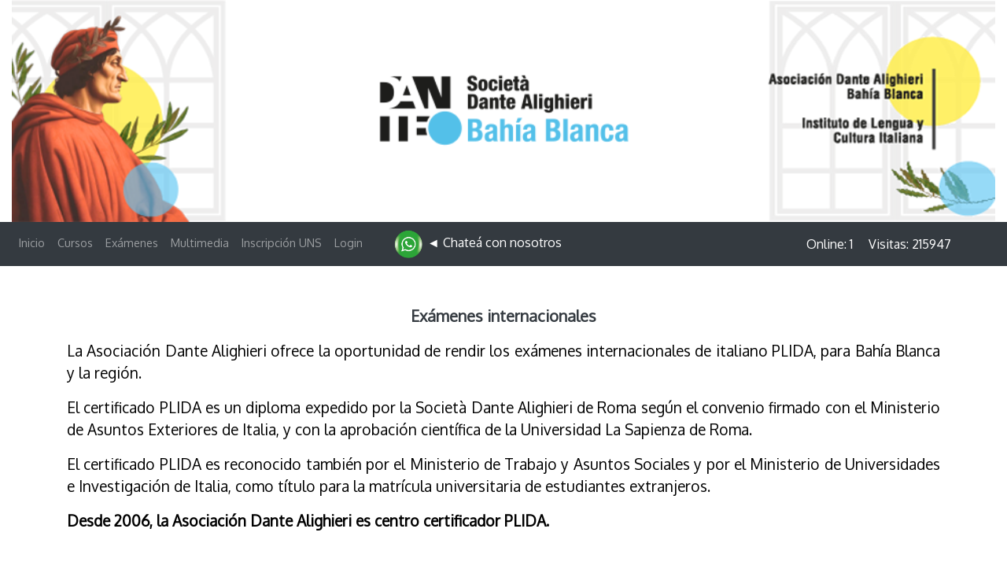

--- FILE ---
content_type: text/html; charset=UTF-8
request_url: https://ladantebblanca.com.ar/examenes.php?item=4
body_size: 3260
content:
<!Doctype html>
<html lang="es">
  <head>
    <meta charset="utf-8">
    <title>La Dante B. Blanca</title>
    <link rel="shortcut icon" href="ico/italia.ico">
        <link href="https://fonts.googleapis.com/css?family=Oxygen&display=swap" rel="stylesheet">
    <meta content='width=device-width; initial-scale=1.0; maximum-scale=1.0; user-scalable=0;' name='viewport' />
    <meta name="viewport" content="width=device-width" />

    <link rel="stylesheet" href="css/bootstrap.min.css">
    <link rel="stylesheet" src="css/jquery-ui.css"></link>
    <link rel="stylesheet" href="css/estilos-generales.css">
    <link rel="stylesheet" href="css/slider-jq.css">
    <link rel="stylesheet" href="css/fontello.css">
    <script src="bootstrap.min.js"></script>
    <script src="codigo.js"></script>

  </head>
<body>
  
<div class="columnas img-fluid" style="justify-content: space-between;">
  <div>
    <img class="col img-fluid" src="images/PORTADA LATERAL IZQUIERDO.png">
  </div> 
  <div>
    <img class="col img-fluid" src="images/PORTADA CENTRO  LOGO.png">
  </div>
  <div>
   <img class="col img-fluid" src="images/PORTADA LATERAL DERECHO_Mesa de trabajo 1.fw.png">
  </div> 
</div>
	<style>
		body{font-family: 'Oxygen', sans-serif;}
		.nav-link{font-size: .9rem; color:#fff;}
	</style>
	<nav class="navbar navbar-expand-lg navbar-dark bg-dark sticky-top">
		<!-- <a class="navbar-brand"><img class="img-fluid ada" src="images/logo_da100x52.png" width="65%"></a> -->
  			<button class="navbar-toggler" data-toggle="collapse" data-target="#collapse_target">
  				<spam class="navbar-toggler-icon"></spam>
  			</button>
  			<div class="collapse navbar-collapse" id="collapse_target">				
	  			
	  			<!-- <span class="navbar-text font-ada">A. D. A.</span> -->
	  			<ul class="navbar-nav">
	 				<li class="nav-item">
	 					<a href="./" class="nav-link ">Inicio</a>
	 				</li>	 				
	 				<li class="nav-item">
	 					<a href="cursos.php" class="nav-link ">Cursos</a>
	 				</li>
	 				<!-- <li class="nav-item">
	 					<a href="uns.php?item=3" class="nav-link ">ITALIANO I U.N.S.</a>
	 				</li> -->
	 				<li class="nav-item">
	 					<a href="examenes.php" class="nav-link ">Exámenes</a>
	 				</li>
	 				<li class="nav-item">
	 					<a href="multimedia.php" class="nav-link ">Multimedia</a>
	 				</li>
	 				<li class="nav-item">
	 					<a href="registro.php" class="nav-link">Inscripción UNS</a>
	 				</li>
	 				<li class="nav-item"> 	
	 					<a onblur="document.getElementById('username').focus();" class="nav-link" data-toggle="modal" href="#popupModal">Login</a>
		  			</li>
	 				<li class="nav-item"> 
			  			<a style="text-decoration: none;margin-left: 30px;" href="https://api.whatsapp.com/send?phone=+5492914628961" target="_blank">
	        			<img src="images/wapp-150.png" height="40" width="40" title="Chateá con La Dante por WhatsApp">
	        			<span style="text-decoration: none;color:#fff;">   &#9668; Chateá con nosotros</span></a>
        	</li>
	  			</ul>
	  			
  			</div>
               

<div id='valores' style='width:250px;border:0px solid #FFF;padding-left: .75%; font-size:16px;text-align:left;color:#FFF;'>Online: 1 &nbsp; &nbsp; Visitas: 215947</div> 

  		</nav>
<!-- FORMULARIO LOGIN MODAL -->                      
<div class="w-100 text-center">	 
	<div class="container">      
  		<div class="row loginModal">
  			<div class="col-lg-12">
  				<div class="modal modal-cuadro" id="popupModal" tabindex="-1">
  					<div class="modal-dialog modal-sm">
  						<div class="modal-content negros">
  							<div class="modal-heading">
  								<h3 class="modal-title text-white text-center"><strong>Login</strong></h3>
  							</div>
  							<div class="modal-body">
  								<form action="redirect.php" method="POST">

  									<div class="form-group">
  										<input type="text" name="username" id="username" placeholder="Usuario" class="form-control" required autofocus>
  									</div>
  									<div class="form-group">
  										<input type="password" name="password" id="password" placeholder="Contraseña" class="form-control" required><br>
  										<!-- <a href="#" class="linkForgot">Olvidó contraseña?</a><br> -->
  										<button class="btn btn-danger btn-group-justify w-100">I N G R E S O</button>
  									</div>
  									<!-- <div class="checkbox">
  										<label><input type="checkbox" name="chkRemember"> Recuérdame</label>
  									</div> -->
  								</form>
  							</div>
  							<!-- <div class="modal-footer ml-auto mr-auto">
  								<span>Nueva cuenta?<a href="#">Cick aquí/a></span>
  							</div> -->
  						</div>
  					</div>	
  				</div>
  			</div>
  		</div>
  	</div>
		
		<p class="text-dark fs-5 mt-5" style="font-size: 20px;"><strong>Exámenes internacionales</strong></p>
		
		<!-- <div class="container examen"> -->
<article class="container">
	<div class="row">
		<div class="col-12">	
			<p class="parrafos">La Asociación Dante Alighieri ofrece la oportunidad de rendir los exámenes internacionales de italiano PLIDA, para Bahía Blanca y la región.</p>

			<p class="parrafos">El certificado PLIDA es un diploma expedido por la Società Dante Alighieri de Roma según el convenio firmado con el Ministerio de Asuntos Exteriores de Italia, y con la aprobación científica de la Universidad La Sapienza de Roma.</p>

			<p class="parrafos">El certificado PLIDA es reconocido también por el Ministerio de Trabajo y Asuntos Sociales y por el Ministerio de Universidades e Investigación de Italia, como título para la matrícula universitaria de estudiantes extranjeros.</p>

			<p class="parrafos"><strong>Desde 2006, la Asociación Dante Alighieri es centro certificador PLIDA.</strong></p>
		<!-- </div>
		<br><br> -->
			<!--<div align="center">
				<embed src="images/Internacionales_UNS_2021.pdf" width="100%" height="1000">
			</div>-->
			
		<!--<div style="margin-top: 5rem;">	
				<iframe src="http://docs.google.com/gview?url=http://www.ladantebblanca.com.ar/images/Internacionales_UNS_2021.pdf&embedded=true" style="border-radius:10px;width:100%; max-width: 1600px; height:1400px;" frameborder="0"></iframe>
			</div> -->
		</div>
	</div>		
</article>	
		<br><br>
	    <div class="columnas footer" style="background: #212121;">
  <div class="col" style="display:flex;align-content: left;align-items: left;">
    <img class="col" src="images/DATOS INSTITUCIONALES.png">
  </div> 
  <div class="col" style="display:flex;justify-content: center;text-align: center;align-items: center;">
  <a href="https://www.facebook.com/pages/Asociaci%C3%B3n-Dante-Alighieri-de-Bah%C3%ADa-Blanca/105282062889304?sk=likes" target="blank">  
    <img class="col" src="images/FaceYellow.png">
  </a>
  <a href="https://www.instagram.com/dantebahiablanca/?hl=es" target="_blank">
    <img class="col" src="images/InstagramYellow.png">
  </a>
  <a href="https://api.whatsapp.com/send?phone=+5492914628961" target="_blank">
    <img class="col" src="images/WappYellow.png">
  </a>
  <a href="https://www.youtube.com/embed/KBGwBKPjwaY" target="blank">
    <img class="col" src="images/YouTubeYellow.png">
  </a>
  </div>
  <div class="col" style="display:flex; justify-content:center; text-align:center; align-items:center;">
   <img src="images/DANTE GLOBAL.png">
  </div> 
</div>

								<!-- JAVASCRIPTS -->
		<script src="https://code.jquery.com/jquery-3.4.1.slim.min.js"></script>
	    <script src="https://code.jquery.com/jquery-3.4.1.min.js"></script>
	    <script src="https://stackpath.bootstrapcdn.com/bootstrap/4.3.1/js/bootstrap.min.js" integrity="sha384-JjSmVgyd0p3pXB1rRibZUAYoIIy6OrQ6VrjIEaFf/nJGzIxFDsf4x0xIM+B07jRM" crossorigin="anonymous"></script>
	    						<!-- CONTADOR VISITAS -->
        <script src="codigo.js"></script>
        <script src="prototype.js"></script>
        <script src="actualizar.js"></script>   
  <script defer src="https://static.cloudflareinsights.com/beacon.min.js/vcd15cbe7772f49c399c6a5babf22c1241717689176015" integrity="sha512-ZpsOmlRQV6y907TI0dKBHq9Md29nnaEIPlkf84rnaERnq6zvWvPUqr2ft8M1aS28oN72PdrCzSjY4U6VaAw1EQ==" data-cf-beacon='{"version":"2024.11.0","token":"b8bb174dcc7b4aa0ace5bd1ded4f7186","r":1,"server_timing":{"name":{"cfCacheStatus":true,"cfEdge":true,"cfExtPri":true,"cfL4":true,"cfOrigin":true,"cfSpeedBrain":true},"location_startswith":null}}' crossorigin="anonymous"></script>
</body>
  </html>

--- FILE ---
content_type: text/html; charset=UTF-8
request_url: https://ladantebblanca.com.ar/rand.php
body_size: 132
content:
 

<div id='valores' style='width:250px;border:0px solid #FFF;padding-left: .75%; font-size:16px;text-align:left;color:#FFF;'>Online: 1 &nbsp; &nbsp; Visitas: 215947</div> 



--- FILE ---
content_type: text/css
request_url: https://ladantebblanca.com.ar/css/estilos-generales.css
body_size: 2159
content:
*{
	margin: 0;
	padding: 0;
/*	box-sizing: border-box;*/
}
/*COMIENZO FOOTER PEGADO ABAJO*/
html {
  height: 100%;
}
footer {
  margin-top: auto;
}
body{
	background-image: url(images/PORTADA FONDO GRIS.png);
	background-position: center center;
	background-repeat: no-repeat;
	background-size: cover;
	background-attachment: fixed;
	/*background-color: #54c0ea;*/
	font-family: 'Oxygen', sans-serif;
	overflow-x:hidden;
	/*CONTINUA FOOTER PEGADO ABAJO*/
	display: flex;
    flex-direction: column;
    min-height: 100%;
    width: 100%;
}
/*FIN DE DEJAR FOOTER PEGADO ABAJO*/
.columnas{
	display: flex;
	flex-direction: row;
	justify-content: space-between;
	margin-left: 0;
	margin-right: 0;
	padding-left: 0;
    padding-right: 0;
    width: 100%;
}
.columnas > * {
	width: 100%;
	/*align-items: center;*/
}
.xxxcol-verde{
background-color: green;
}
.xxxcol-blanca{
	background-color: white;

}
.xxxcol-roja{
	background-color: red;
}

.h-pdf{
	 max-height: 93.75rem;
}
.negros{
		background: #212121;
		border-radius: 15px;
	}
.btn{
	font-weight: bold;
}
.xxxitaly-header{
		padding-top: 2rem;
/*	    background: linear-gradient(to right, #13980A, #FFFFFF, #ff0000); */
/*background-image:linear-gradient(90deg, green 33%, white 33%, white 66.66%, red 66.66%);*/
	}
.italy-footer{

/*	    background: linear-gradient(to right, #13980A, #FFFFFF, #ff0000); */
/*background-image:linear-gradient(90deg, green 33%, white 33%, white 66.66%, red 66.66%);*/
	}
xxxhr{
	background-color: #eee;
}
/*----------------------------*/
/*       TABLAS CURSOS        */
/*----------------------------*/
.titulos-blancos{
	font-size: 2rem;
	/*font-weight: bold;*/
	color: #fff;
	text-align: center;
}
.subtitulos-blancos{
	font-size: 1.5rem;
	color: #000;
	text-align: left;
}
.parrafos{
	font-size: 1.2rem;
	color: #000;
	text-align: justify;
}
.tabla{
    width: 100%;
    margin: 0 auto;
}

#cabecera1{
	text-align: center;
	padding: .3rem;
    font-size: 16px;
    font-weight:bold;
    color:#fff;
    background-color:#343A40;
}
#cabecera2{
	text-align: center;
	padding: .3rem;
    font-size: 16px;
    font-weight:bold;
    color:#fff;
    background-color:#343A40;
}
#cabecera3{
	text-align: center;
	padding: .3rem;
    font-size: 16px;
    font-weight:bold;
    color:#fff;
    background-color:#343A40;
}
#cabecera4{
	text-align: center;
	padding: .3rem;
    font-size: 16px;
    font-weight:bold;
    color:#fff;
    background-color:#343A40;
}
#cabecera5{
	text-align: center;
	padding: .3rem;
    font-size: 16px;
    font-weight:bold;
    color:#fff;
    background-color:#343A40;
}
#cabecera6{
	text-align: center;
	padding: .3rem;
    font-size: 16px;
    font-weight:bold;
    color:#fff;
    background-color:#343A40;
}
#cabecera7{
	text-align: center;
	padding: .3rem;
    font-size: 16px;
    font-weight:bold;
    color:#fff;
    background-color:#343A40;
}
#cabecera8{
	text-align: center;
	padding: .3rem;
    font-size: 16px;
    font-weight:bold;
    color:#fff;
    background-color:#343A40;
}
/*.celdas{border:1px solid #000000;}*/
#td_printf {
    font-size: 14px;
    background-color:#fff;
    color:#000000;
    border:1px solid #888;
    padding: 5px;
}
#td_print {
    font-size: 14px;
    background-color:#fff;
    color:#000000;
    border:1px solid #888;
    padding: 5px;
}
.mre{
    color:#fff;
    padding: .33rem;
    font-size: 1.1rem;
    background-color: #444;
    text-align: center;
    width: 100%;   
}
.pmre{
	color: #000;
	font-size: 1.3rem;
	text-align: justify;
	max-width: 44rem;
	width: 100%;
}
.mre1{
	font-size: 2rem;
	font-weight: bold;
}
.p{
	text-align: justify;
	font-size: 1.3rem;
	color: #fff;
}
.nav-link{
  font-size: 1rem;
}
/*----------------------------*/
/*       MULTIMEDIOS          */
/*----------------------------*/
.iframe-video{
	max-width: 43.748rem;  /*65.623rem;*/
	width: 100%;
	margin: 1rem auto;
	padding: 1rem 2rem;
}
.video{
	max-width: 43.748rem; 
	max-height: 24.066rem; /*36.1rem;*/
}
.tope{
	margin-top: 25%;
}

.content-all{
    width: 10rem;
    margin: auto;
    perspective: 50rem;
    position: relative;
    margin-top: 21.88rem;
}

.content-carrousel{
    width: 100%;
    margin-top: -5rem;
    position: absolute;
    animation: rotar 50s infinite linear;
    transform-style: preserve-3d;
}

.content-carrousel:hover{
    animation-play-state: paused;
    cursor: pointer;
}


.content-carrousel figure{
    width: 100%;
    height: 7.5rem;
    overflow: hidden;
    position: absolute;
    box-shadow: 0 0 1.25rem black;
    transition: all 300ms;
    border-radius: .313rem;
    
}

.content-carrousel figure:hover{
    box-shadow: 0 0 0 0 black;
    transition: all 300ms;
}

.content-carrousel figure:nth-child(0){transform: rotateY(0deg) translateZ(34.375rem);}
.content-carrousel figure:nth-child(1){transform: rotateY(20deg) translateZ(34.375rem);}
.content-carrousel figure:nth-child(2){transform: rotateY(40deg) translateZ(34.375rem);}
.content-carrousel figure:nth-child(3){transform: rotateY(60deg) translateZ(34.375rem);}
.content-carrousel figure:nth-child(4){transform: rotateY(80deg) translateZ(34.375rem);}
.content-carrousel figure:nth-child(5){transform: rotateY(100deg) translateZ(34.375rem);}
.content-carrousel figure:nth-child(6){transform: rotateY(120deg) translateZ(34.375rem);}
.content-carrousel figure:nth-child(7){transform: rotateY(140deg) translateZ(34.375rem);}
.content-carrousel figure:nth-child(8){transform: rotateY(160deg) translateZ(34.375rem);}
.content-carrousel figure:nth-child(9){transform: rotateY(180deg) translateZ(34.375rem);}

.content-carrousel figure:nth-child(10){transform: rotateY(200deg) translateZ(34.375rem);}
.content-carrousel figure:nth-child(11){transform: rotateY(220deg) translateZ(34.375rem);}
.content-carrousel figure:nth-child(12){transform: rotateY(240deg) translateZ(34.375rem);}
.content-carrousel figure:nth-child(13){transform: rotateY(260deg) translateZ(34.375rem);}
.content-carrousel figure:nth-child(14){transform: rotateY(280deg) translateZ(34.375rem);}
.content-carrousel figure:nth-child(15){transform: rotateY(300deg) translateZ(34.375rem);}
.content-carrousel figure:nth-child(16){transform: rotateY(320deg) translateZ(34.375rem);}
.content-carrousel figure:nth-child(17){transform: rotateY(340deg) translateZ(34.375rem);}
.content-carrousel figure:nth-child(18){transform: rotateY(360deg) translateZ(34.375rem);}


.content-carrousel img{
    width: 100%;
    height: 100%;
    transition: all 300ms;
}

.content-carrousel img:hover{
    transform: scale(1);
    /*transform: scale(2);*/
    transition: all 300ms;
}

@keyframes rotar{
    from{
        transform: rotateY(0deg);
    }to{
        transform: rotateY(360deg);
    }
}
/*----------------------------*/
/*       FORM INSCRIPCIÓN     */
/*----------------------------*/
#enviar{
	margin-top: 1.9rem;
}
#captcha-form{
	margin-top: 1.4rem;
}

/*----------------------------*/
/*       MEDIA QUERY          */
/*----------------------------*/
/*@media (max-width: 470px) {
    html{
        font-size: 11px;
        height: auto;
    }	
    .footer{
		  display: flex;	    	
		  flex-direction: column;
	      flex-wrap: wrap;
    }
} */ 
@media (min-width: 300px) and (max-width: 990px) {
/*@media (min-width: 386px) and (max-width: 576px) {	*/
    html{
        font-size: 11px;
    }
	.footer{
		  display: flex;	    	
		  flex-direction: column;
	          flex-wrap: wrap;
    }    
    /*.tope{
		margin-top: 5rem;
	}*/
	.h-pdf{
		max-height: 93.75rem;
	 	height: 65rem;
	}
    .titulo{
		font-size: 2rem;
	}
	.subtitulo{
		font-size: 1.8rem;
	}
	.alto-encabezado{
		height: 22rem;
	}
	.logo{
		 max-width: 50%;
		 height: 50%;

	}
	.align-logo{
		text-align: center;
	}
	.modales{
		width: 100%;
		height: 100%;
	}
	.ada{
		max-width: 50%;
		height: 50%;
		width: 50%;
		margin: 0;
		padding: 0;
	}
	.font-ada{
		font-size: 1.2rem;
		margin-left: 0;
		padding-left: 0;
	}
}
@media (min-width: 386px) and (max-width: 740px) {
/*@media (min-width: 367px) and (max-width: 740px) {*/
    html{
        font-size: 12px;
    }
    .h-pdf{
		max-height: 93.75rem;
	 	height: 79rem;
	}
    .titulo{
		font-size: 2.1rem;
	}
	.subtitulo{
		font-size: 1.8rem;
	}
	.alto-encabezado{
		height: 12rem;
	}
	.logo{
		 max-width: 50%;
		 height: 50%;
	}
	.align-logo{
		text-align: right;
	}
	.modales{
		width: 240%;
		height: 240%;
	}
	.modales-pop{
		margin-left: 2%;
		display: flex;
		justify-content: flex-start;
		align-items: flex-start;
		
	}
	.ada{
		max-width: 50%;
		height: 50%;
		width: 50%;
		margin: 0;
		padding: 0;
	}
	.font-ada{
		font-size: 1.2rem;
		margin-left: 0;
		padding-left: 0;
	}
}
@media (min-width: 741px) and (max-width: 972px) {
    html{
        font-size: 13px;
    }
/*----------------------------*/
/*       FORM INSCRIPCIÓN     */
/*----------------------------*/
#enviar{
	margin-top: 1.9rem;
}
#captcha-form{
	margin-top: .7rem;
}
/*-------------------------*/  
    .h-pdf{
		max-height: 93.75rem;
	 	height: 77rem;
	}
    .titulo{
		font-size: 2.1rem;
	}
	.subtitulo{
		font-size: 1.7rem;
	}
	.logo{
		 max-width: 50%;
		 height: 50%;
	}
	.align-logo{
		text-align: right;
	}
	.modales-pop{
		margin-left: 2%;
		display: flex;
		justify-content: flex-start;
		align-items: flex-start;
		
	}
	.modales{
		width: 240%;
		height: 240%;
	}
}
@media (min-width: 973px) and (max-width: 1024px) {
    html{
        font-size: 13px;
    }
/*----------------------------*/
/*       FORM INSCRIPCIÓN     */
/*----------------------------*/
#enviar{
	margin-top: 1.9rem;
}
#captcha-form{
	margin-top: .8rem;
}
/*-----------------------------*/
    .h-pdf{
		max-height: 93.75rem;
	 	height: 93rem;
	}
    .titulo{
		font-size: 2.5rem;
	}
	.subtitulo{
		font-size: 1.7rem;
	}
	.logo{
		 max-width: 50%;
		 height: 50%;
	}
	.align-logo{
		text-align: right;
	}
}
@media (min-width: 1025px) and (max-width: 1200px) {
    html{
        font-size: 14px;
    }
/*----------------------------*/
/*       FORM INSCRIPCIÓN     */
/*----------------------------*/
#enviar{
	margin-top: 1.9rem;
}
#captcha-form{
	margin-top: 1rem;
}
/*-------------------------*/    
    .h-pdf{
		max-height: 108rem;
	 	height: 105rem;
	}
    .titulo{
		font-size: 2.5rem;
	}
	.subtitulo{
		font-size: 1.7rem;
	}
	.logo{
		 max-width: 50%;
		 height: 50%;
	}
	.align-logo{
		text-align: right;
	}
}
@media (min-width: 1201px){
    html{
        font-size: 16px;
    }
    .h-pdf{
		max-height: 110rem;
	 	height: 92rem;
	}
    .titulo{
		font-size: 3rem;
	}
	.subtitulo{
		font-size: 1.7rem;
	}
	.logo{
		 max-width: 50%;
		 height: 50%;
		 /*line-height: 100%;*/
	}
	.align-logo{
		text-align: right;
	}
} 

--- FILE ---
content_type: text/css
request_url: https://ladantebblanca.com.ar/css/slider-jq.css
body_size: 532
content:
* {
    margin: 0px;
    padding: 0px;
    box-sizing: border-box;
}
body {
    font-family: 'Gill Sans', 'Gill Sans MT', Calibri, 'Trebuchet MS', sans-serif;
}
ul, ol {
    list-style: none;
}
.contenedor {
    width: 100%;
    position: relative;
}
.slider li, ul {
    width: 100%;
}
.slider li {
    overflow: hidden;
}
.slider li img {
    width: 100%;
}
.slider .titulo {
    position: absolute;
    width: 100%;
    height: 100%;
    top: 0px;
    left: 0px;
    padding: .9rem 3.125rem;
    display: flex;
    flex-direction: column;
    justify-content: center;
    align-items: center;
    text-align: center;
    color: #f00;
    z-index: 100;
}
.slider .titulo h1 {
    font-size: 3.125rem;
}
.slider .titulo p {
    margin-top: .62rem;
    font-size: 1.25rem;
}
.imagen {
    position: absolute;
    top: 102%;
    width: 100%;
    display: flex;
    justify-content: center;
}
.imagen li {
    font-size: 1.25rem;
    margin: .125rem .34rem;
    color: #0f0;
    cursor: pointer;
}
.flecha-left, .flecha-right {
    position: absolute;
    top: 0px;
    height: 100%;
    display: flex;
    align-items: center;
    color: #fff;
    font-size: 2.1rem;
    cursor: pointer;
    z-index: 200;
}
.flecha-right {
    right: .62rem;
}
.flecha-left {
    left:.62rem;
}
@media (max-width: 767px){
    .slider .titulo p {
        display: none;
    }
    .slider .titulo h1 {
        font-size: 2rem;
    }
    .flecha-left, .flecha-right {
        font-size: 1.25rem;
    }
    .slider li img {
        width: 100%;
    }
    .imagen {
        display: none;
    }
}

--- FILE ---
content_type: application/javascript
request_url: https://ladantebblanca.com.ar/actualizar.js
body_size: 225
content:
        function actualizar() {
            var target = $('valores');
            if (!target) return false;
            new Ajax.PeriodicalUpdater(target, 'rand.php',{frequency:'5'});
        }
        Event.observe(window, 'load', actualizar, false);
				
        $('#popupModal').on('shown.bs.modal', function () {
        $('#username').focus();
});



--- FILE ---
content_type: application/javascript
request_url: https://ladantebblanca.com.ar/codigo.js
body_size: 709
content:
// Documento JavaScript
// Esta funci�n cargar� las paginas

function menu(url, id_contenedor){
var pagina_requerida = false

var myurl = url; //Con este c�digo se borra la cach� en IE y Mozilla
myRand = parseInt(Math.random()*9999999999); //Con este c�digo se borra la cach� en IE y Mozilla
var url = myurl + "?rand="+myRand; //Con este c�digo se borra la cach� en IE y Mozilla

if (window.XMLHttpRequest) {// Si es Mozilla, Safari etc
pagina_requerida = new XMLHttpRequest()
} else if (window.ActiveXObject){ // pero si es IE
try {
pagina_requerida = new ActiveXObject("Msxml2.XMLHTTP")
} 
catch (e){ // en caso que sea una versi�n antigua
try{
pagina_requerida = new ActiveXObject("Microsoft.XMLHTTP")
}
catch (e){}
}
}
else
return false
pagina_requerida.onreadystatechange=function(){ // funci�n de respuesta

cargarpagina(pagina_requerida, id_contenedor)
}
pagina_requerida.open('GET', url, true) // asignamos los m�todos open y send
pagina_requerida.send(null)
}
// todo es correcto y ha llegado el momento de poner la informaci�n requerida
// en su sitio en la pagina xhtml
function cargarpagina(pagina_requerida, id_contenedor){

if (pagina_requerida.readyState == 4 && (pagina_requerida.status==200 || window.location.href.indexOf("http")==-1))
document.getElementById(id_contenedor).innerHTML=pagina_requerida.responseText
}
//********************************************************************************************************************
//PARA LA VENTANA DE BUSQUEDA DE MEDIOTECA 
function buscar_medioteca(url, id_contenedor){
var pagina_requerida = false

var myurl = url; //Con este c�digo se borra la cach� en IE y Mozilla
myRand = parseInt(Math.random()*9999999999); //Con este c�digo se borra la cach� en IE y Mozilla
var url = myurl + "?rand="+myRand; //Con este c�digo se borra la cach� en IE y Mozilla

if (window.XMLHttpRequest) {// Si es Mozilla, Safari etc
pagina_requerida = new XMLHttpRequest()
} else if (window.ActiveXObject){ // pero si es IE
try {
pagina_requerida = new ActiveXObject("Msxml2.XMLHTTP")
} 
catch (e){ // en caso que sea una versi�n antigua
try{
pagina_requerida = new ActiveXObject("Microsoft.XMLHTTP")
}
catch (e){}
}
}
else
return false
pagina_requerida.onreadystatechange=function(){ // funci�n de respuesta

cargarpagina(pagina_requerida, id_contenedor)
}
pagina_requerida.open('GET', url, true) // asignamos los m�todos open y send
pagina_requerida.send(null)
}
// todo es correcto y ha llegado el momento de poner la informaci�n requerida
// en su sitio en la pagina xhtml
function cargarpagina(pagina_requerida, id_contenedor){

if (pagina_requerida.readyState == 4 && (pagina_requerida.status==200 || window.location.href.indexOf("http")==-1))
document.getElementById(id_contenedor).innerHTML=pagina_requerida.responseText
}
//****************************************************************************************************
//PARA LA VENTANA DE LISTADO
function listado(url, id_contenedor){
var pagina_requerida = false

var myurl = url; //Con este c�digo se borra la cach� en IE y Mozilla
myRand = parseInt(Math.random()*9999999999); //Con este c�digo se borra la cach� en IE y Mozilla
var url = myurl + "?rand="+myRand; //Con este c�digo se borra la cach� en IE y Mozilla

if (window.XMLHttpRequest) {// Si es Mozilla, Safari etc
pagina_requerida = new XMLHttpRequest()
} else if (window.ActiveXObject){ // pero si es IE
try {
pagina_requerida = new ActiveXObject("Msxml2.XMLHTTP")
} 
catch (e){ // en caso que sea una versi�n antigua
try{
pagina_requerida = new ActiveXObject("Microsoft.XMLHTTP")
}
catch (e){}
}
}
else
return false
pagina_requerida.onreadystatechange=function(){ // funci�n de respuesta

cargarpagina(pagina_requerida, id_contenedor)
}
pagina_requerida.open('GET', url, true) // asignamos los m�todos open y send
pagina_requerida.send(null)
}
// todo es correcto y ha llegado el momento de poner la informaci�n requerida
// en su sitio en la pagina xhtml
function cargarpagina(pagina_requerida, id_contenedor){

if (pagina_requerida.readyState == 4 && (pagina_requerida.status==200 || window.location.href.indexOf("http")==-1))
document.getElementById(id_contenedor).innerHTML=pagina_requerida.responseText
}
